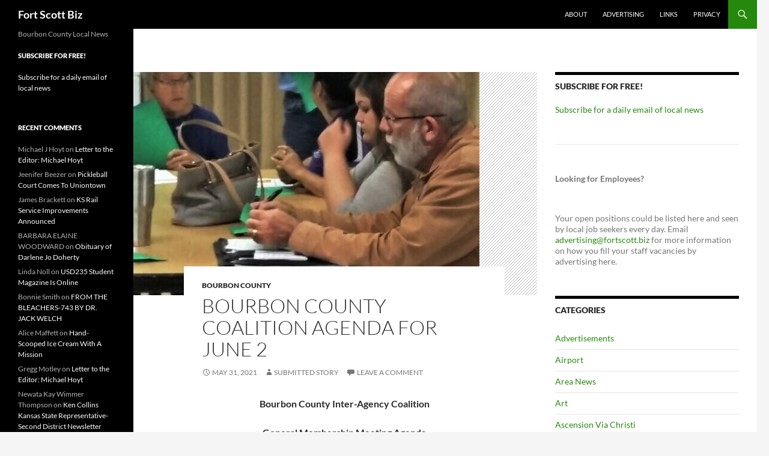

--- FILE ---
content_type: text/html; charset=UTF-8
request_url: https://fortscott.biz/news/bourbon-county-coalition-agenda-for-june-2
body_size: 15314
content:
<!DOCTYPE html>
<html lang="en-US">
<head>
	<meta charset="UTF-8">
	<meta name="viewport" content="width=device-width, initial-scale=1.0">
	<title>Bourbon County Coalition Agenda For June 2 | Fort Scott Biz</title>
	<link rel="profile" href="https://gmpg.org/xfn/11">
	<link rel="pingback" href="https://fortscott.biz/xmlrpc.php">
	<meta name='robots' content='max-image-preview:large' />

<!-- Google Tag Manager for WordPress by gtm4wp.com -->
<script data-cfasync="false" data-pagespeed-no-defer>
	var gtm4wp_datalayer_name = "dataLayer";
	var dataLayer = dataLayer || [];
</script>
<!-- End Google Tag Manager for WordPress by gtm4wp.com --><link rel='dns-prefetch' href='//www.googletagmanager.com' />
<link rel='dns-prefetch' href='//stats.wp.com' />
<link rel="alternate" type="application/rss+xml" title="Fort Scott Biz &raquo; Feed" href="https://fortscott.biz/feed" />
<link rel="alternate" type="application/rss+xml" title="Fort Scott Biz &raquo; Comments Feed" href="https://fortscott.biz/comments/feed" />
<link rel="alternate" type="application/rss+xml" title="Fort Scott Biz &raquo; Bourbon County Coalition Agenda For June 2 Comments Feed" href="https://fortscott.biz/news/bourbon-county-coalition-agenda-for-june-2/feed" />
<link rel="alternate" title="oEmbed (JSON)" type="application/json+oembed" href="https://fortscott.biz/wp-json/oembed/1.0/embed?url=https%3A%2F%2Ffortscott.biz%2Fnews%2Fbourbon-county-coalition-agenda-for-june-2" />
<link rel="alternate" title="oEmbed (XML)" type="text/xml+oembed" href="https://fortscott.biz/wp-json/oembed/1.0/embed?url=https%3A%2F%2Ffortscott.biz%2Fnews%2Fbourbon-county-coalition-agenda-for-june-2&#038;format=xml" />
<style id='wp-img-auto-sizes-contain-inline-css'>
img:is([sizes=auto i],[sizes^="auto," i]){contain-intrinsic-size:3000px 1500px}
/*# sourceURL=wp-img-auto-sizes-contain-inline-css */
</style>
<link rel='stylesheet' id='twentyfourteen-jetpack-css' href='https://fortscott.biz/wp-content/plugins/jetpack/modules/theme-tools/compat/twentyfourteen.css?ver=15.3.1' media='all' />
<link rel='stylesheet' id='jetpack_related-posts-css' href='https://fortscott.biz/wp-content/plugins/jetpack/modules/related-posts/related-posts.css?ver=20240116' media='all' />
<style id='wp-emoji-styles-inline-css'>

	img.wp-smiley, img.emoji {
		display: inline !important;
		border: none !important;
		box-shadow: none !important;
		height: 1em !important;
		width: 1em !important;
		margin: 0 0.07em !important;
		vertical-align: -0.1em !important;
		background: none !important;
		padding: 0 !important;
	}
/*# sourceURL=wp-emoji-styles-inline-css */
</style>
<style id='wp-block-library-inline-css'>
:root{--wp-block-synced-color:#7a00df;--wp-block-synced-color--rgb:122,0,223;--wp-bound-block-color:var(--wp-block-synced-color);--wp-editor-canvas-background:#ddd;--wp-admin-theme-color:#007cba;--wp-admin-theme-color--rgb:0,124,186;--wp-admin-theme-color-darker-10:#006ba1;--wp-admin-theme-color-darker-10--rgb:0,107,160.5;--wp-admin-theme-color-darker-20:#005a87;--wp-admin-theme-color-darker-20--rgb:0,90,135;--wp-admin-border-width-focus:2px}@media (min-resolution:192dpi){:root{--wp-admin-border-width-focus:1.5px}}.wp-element-button{cursor:pointer}:root .has-very-light-gray-background-color{background-color:#eee}:root .has-very-dark-gray-background-color{background-color:#313131}:root .has-very-light-gray-color{color:#eee}:root .has-very-dark-gray-color{color:#313131}:root .has-vivid-green-cyan-to-vivid-cyan-blue-gradient-background{background:linear-gradient(135deg,#00d084,#0693e3)}:root .has-purple-crush-gradient-background{background:linear-gradient(135deg,#34e2e4,#4721fb 50%,#ab1dfe)}:root .has-hazy-dawn-gradient-background{background:linear-gradient(135deg,#faaca8,#dad0ec)}:root .has-subdued-olive-gradient-background{background:linear-gradient(135deg,#fafae1,#67a671)}:root .has-atomic-cream-gradient-background{background:linear-gradient(135deg,#fdd79a,#004a59)}:root .has-nightshade-gradient-background{background:linear-gradient(135deg,#330968,#31cdcf)}:root .has-midnight-gradient-background{background:linear-gradient(135deg,#020381,#2874fc)}:root{--wp--preset--font-size--normal:16px;--wp--preset--font-size--huge:42px}.has-regular-font-size{font-size:1em}.has-larger-font-size{font-size:2.625em}.has-normal-font-size{font-size:var(--wp--preset--font-size--normal)}.has-huge-font-size{font-size:var(--wp--preset--font-size--huge)}.has-text-align-center{text-align:center}.has-text-align-left{text-align:left}.has-text-align-right{text-align:right}.has-fit-text{white-space:nowrap!important}#end-resizable-editor-section{display:none}.aligncenter{clear:both}.items-justified-left{justify-content:flex-start}.items-justified-center{justify-content:center}.items-justified-right{justify-content:flex-end}.items-justified-space-between{justify-content:space-between}.screen-reader-text{border:0;clip-path:inset(50%);height:1px;margin:-1px;overflow:hidden;padding:0;position:absolute;width:1px;word-wrap:normal!important}.screen-reader-text:focus{background-color:#ddd;clip-path:none;color:#444;display:block;font-size:1em;height:auto;left:5px;line-height:normal;padding:15px 23px 14px;text-decoration:none;top:5px;width:auto;z-index:100000}html :where(.has-border-color){border-style:solid}html :where([style*=border-top-color]){border-top-style:solid}html :where([style*=border-right-color]){border-right-style:solid}html :where([style*=border-bottom-color]){border-bottom-style:solid}html :where([style*=border-left-color]){border-left-style:solid}html :where([style*=border-width]){border-style:solid}html :where([style*=border-top-width]){border-top-style:solid}html :where([style*=border-right-width]){border-right-style:solid}html :where([style*=border-bottom-width]){border-bottom-style:solid}html :where([style*=border-left-width]){border-left-style:solid}html :where(img[class*=wp-image-]){height:auto;max-width:100%}:where(figure){margin:0 0 1em}html :where(.is-position-sticky){--wp-admin--admin-bar--position-offset:var(--wp-admin--admin-bar--height,0px)}@media screen and (max-width:600px){html :where(.is-position-sticky){--wp-admin--admin-bar--position-offset:0px}}

/*# sourceURL=wp-block-library-inline-css */
</style><style id='wp-block-heading-inline-css'>
h1:where(.wp-block-heading).has-background,h2:where(.wp-block-heading).has-background,h3:where(.wp-block-heading).has-background,h4:where(.wp-block-heading).has-background,h5:where(.wp-block-heading).has-background,h6:where(.wp-block-heading).has-background{padding:1.25em 2.375em}h1.has-text-align-left[style*=writing-mode]:where([style*=vertical-lr]),h1.has-text-align-right[style*=writing-mode]:where([style*=vertical-rl]),h2.has-text-align-left[style*=writing-mode]:where([style*=vertical-lr]),h2.has-text-align-right[style*=writing-mode]:where([style*=vertical-rl]),h3.has-text-align-left[style*=writing-mode]:where([style*=vertical-lr]),h3.has-text-align-right[style*=writing-mode]:where([style*=vertical-rl]),h4.has-text-align-left[style*=writing-mode]:where([style*=vertical-lr]),h4.has-text-align-right[style*=writing-mode]:where([style*=vertical-rl]),h5.has-text-align-left[style*=writing-mode]:where([style*=vertical-lr]),h5.has-text-align-right[style*=writing-mode]:where([style*=vertical-rl]),h6.has-text-align-left[style*=writing-mode]:where([style*=vertical-lr]),h6.has-text-align-right[style*=writing-mode]:where([style*=vertical-rl]){rotate:180deg}
/*# sourceURL=https://fortscott.biz/wp-includes/blocks/heading/style.min.css */
</style>
<style id='wp-block-paragraph-inline-css'>
.is-small-text{font-size:.875em}.is-regular-text{font-size:1em}.is-large-text{font-size:2.25em}.is-larger-text{font-size:3em}.has-drop-cap:not(:focus):first-letter{float:left;font-size:8.4em;font-style:normal;font-weight:100;line-height:.68;margin:.05em .1em 0 0;text-transform:uppercase}body.rtl .has-drop-cap:not(:focus):first-letter{float:none;margin-left:.1em}p.has-drop-cap.has-background{overflow:hidden}:root :where(p.has-background){padding:1.25em 2.375em}:where(p.has-text-color:not(.has-link-color)) a{color:inherit}p.has-text-align-left[style*="writing-mode:vertical-lr"],p.has-text-align-right[style*="writing-mode:vertical-rl"]{rotate:180deg}
/*# sourceURL=https://fortscott.biz/wp-includes/blocks/paragraph/style.min.css */
</style>
<style id='wp-block-separator-inline-css'>
@charset "UTF-8";.wp-block-separator{border:none;border-top:2px solid}:root :where(.wp-block-separator.is-style-dots){height:auto;line-height:1;text-align:center}:root :where(.wp-block-separator.is-style-dots):before{color:currentColor;content:"···";font-family:serif;font-size:1.5em;letter-spacing:2em;padding-left:2em}.wp-block-separator.is-style-dots{background:none!important;border:none!important}
/*# sourceURL=https://fortscott.biz/wp-includes/blocks/separator/style.min.css */
</style>
<style id='wp-block-separator-theme-inline-css'>
.wp-block-separator.has-css-opacity{opacity:.4}.wp-block-separator{border:none;border-bottom:2px solid;margin-left:auto;margin-right:auto}.wp-block-separator.has-alpha-channel-opacity{opacity:1}.wp-block-separator:not(.is-style-wide):not(.is-style-dots){width:100px}.wp-block-separator.has-background:not(.is-style-dots){border-bottom:none;height:1px}.wp-block-separator.has-background:not(.is-style-wide):not(.is-style-dots){height:2px}
/*# sourceURL=https://fortscott.biz/wp-includes/blocks/separator/theme.min.css */
</style>
<style id='global-styles-inline-css'>
:root{--wp--preset--aspect-ratio--square: 1;--wp--preset--aspect-ratio--4-3: 4/3;--wp--preset--aspect-ratio--3-4: 3/4;--wp--preset--aspect-ratio--3-2: 3/2;--wp--preset--aspect-ratio--2-3: 2/3;--wp--preset--aspect-ratio--16-9: 16/9;--wp--preset--aspect-ratio--9-16: 9/16;--wp--preset--color--black: #000;--wp--preset--color--cyan-bluish-gray: #abb8c3;--wp--preset--color--white: #fff;--wp--preset--color--pale-pink: #f78da7;--wp--preset--color--vivid-red: #cf2e2e;--wp--preset--color--luminous-vivid-orange: #ff6900;--wp--preset--color--luminous-vivid-amber: #fcb900;--wp--preset--color--light-green-cyan: #7bdcb5;--wp--preset--color--vivid-green-cyan: #00d084;--wp--preset--color--pale-cyan-blue: #8ed1fc;--wp--preset--color--vivid-cyan-blue: #0693e3;--wp--preset--color--vivid-purple: #9b51e0;--wp--preset--color--green: #24890d;--wp--preset--color--dark-gray: #2b2b2b;--wp--preset--color--medium-gray: #767676;--wp--preset--color--light-gray: #f5f5f5;--wp--preset--gradient--vivid-cyan-blue-to-vivid-purple: linear-gradient(135deg,rgb(6,147,227) 0%,rgb(155,81,224) 100%);--wp--preset--gradient--light-green-cyan-to-vivid-green-cyan: linear-gradient(135deg,rgb(122,220,180) 0%,rgb(0,208,130) 100%);--wp--preset--gradient--luminous-vivid-amber-to-luminous-vivid-orange: linear-gradient(135deg,rgb(252,185,0) 0%,rgb(255,105,0) 100%);--wp--preset--gradient--luminous-vivid-orange-to-vivid-red: linear-gradient(135deg,rgb(255,105,0) 0%,rgb(207,46,46) 100%);--wp--preset--gradient--very-light-gray-to-cyan-bluish-gray: linear-gradient(135deg,rgb(238,238,238) 0%,rgb(169,184,195) 100%);--wp--preset--gradient--cool-to-warm-spectrum: linear-gradient(135deg,rgb(74,234,220) 0%,rgb(151,120,209) 20%,rgb(207,42,186) 40%,rgb(238,44,130) 60%,rgb(251,105,98) 80%,rgb(254,248,76) 100%);--wp--preset--gradient--blush-light-purple: linear-gradient(135deg,rgb(255,206,236) 0%,rgb(152,150,240) 100%);--wp--preset--gradient--blush-bordeaux: linear-gradient(135deg,rgb(254,205,165) 0%,rgb(254,45,45) 50%,rgb(107,0,62) 100%);--wp--preset--gradient--luminous-dusk: linear-gradient(135deg,rgb(255,203,112) 0%,rgb(199,81,192) 50%,rgb(65,88,208) 100%);--wp--preset--gradient--pale-ocean: linear-gradient(135deg,rgb(255,245,203) 0%,rgb(182,227,212) 50%,rgb(51,167,181) 100%);--wp--preset--gradient--electric-grass: linear-gradient(135deg,rgb(202,248,128) 0%,rgb(113,206,126) 100%);--wp--preset--gradient--midnight: linear-gradient(135deg,rgb(2,3,129) 0%,rgb(40,116,252) 100%);--wp--preset--font-size--small: 13px;--wp--preset--font-size--medium: 20px;--wp--preset--font-size--large: 36px;--wp--preset--font-size--x-large: 42px;--wp--preset--spacing--20: 0.44rem;--wp--preset--spacing--30: 0.67rem;--wp--preset--spacing--40: 1rem;--wp--preset--spacing--50: 1.5rem;--wp--preset--spacing--60: 2.25rem;--wp--preset--spacing--70: 3.38rem;--wp--preset--spacing--80: 5.06rem;--wp--preset--shadow--natural: 6px 6px 9px rgba(0, 0, 0, 0.2);--wp--preset--shadow--deep: 12px 12px 50px rgba(0, 0, 0, 0.4);--wp--preset--shadow--sharp: 6px 6px 0px rgba(0, 0, 0, 0.2);--wp--preset--shadow--outlined: 6px 6px 0px -3px rgb(255, 255, 255), 6px 6px rgb(0, 0, 0);--wp--preset--shadow--crisp: 6px 6px 0px rgb(0, 0, 0);}:where(.is-layout-flex){gap: 0.5em;}:where(.is-layout-grid){gap: 0.5em;}body .is-layout-flex{display: flex;}.is-layout-flex{flex-wrap: wrap;align-items: center;}.is-layout-flex > :is(*, div){margin: 0;}body .is-layout-grid{display: grid;}.is-layout-grid > :is(*, div){margin: 0;}:where(.wp-block-columns.is-layout-flex){gap: 2em;}:where(.wp-block-columns.is-layout-grid){gap: 2em;}:where(.wp-block-post-template.is-layout-flex){gap: 1.25em;}:where(.wp-block-post-template.is-layout-grid){gap: 1.25em;}.has-black-color{color: var(--wp--preset--color--black) !important;}.has-cyan-bluish-gray-color{color: var(--wp--preset--color--cyan-bluish-gray) !important;}.has-white-color{color: var(--wp--preset--color--white) !important;}.has-pale-pink-color{color: var(--wp--preset--color--pale-pink) !important;}.has-vivid-red-color{color: var(--wp--preset--color--vivid-red) !important;}.has-luminous-vivid-orange-color{color: var(--wp--preset--color--luminous-vivid-orange) !important;}.has-luminous-vivid-amber-color{color: var(--wp--preset--color--luminous-vivid-amber) !important;}.has-light-green-cyan-color{color: var(--wp--preset--color--light-green-cyan) !important;}.has-vivid-green-cyan-color{color: var(--wp--preset--color--vivid-green-cyan) !important;}.has-pale-cyan-blue-color{color: var(--wp--preset--color--pale-cyan-blue) !important;}.has-vivid-cyan-blue-color{color: var(--wp--preset--color--vivid-cyan-blue) !important;}.has-vivid-purple-color{color: var(--wp--preset--color--vivid-purple) !important;}.has-black-background-color{background-color: var(--wp--preset--color--black) !important;}.has-cyan-bluish-gray-background-color{background-color: var(--wp--preset--color--cyan-bluish-gray) !important;}.has-white-background-color{background-color: var(--wp--preset--color--white) !important;}.has-pale-pink-background-color{background-color: var(--wp--preset--color--pale-pink) !important;}.has-vivid-red-background-color{background-color: var(--wp--preset--color--vivid-red) !important;}.has-luminous-vivid-orange-background-color{background-color: var(--wp--preset--color--luminous-vivid-orange) !important;}.has-luminous-vivid-amber-background-color{background-color: var(--wp--preset--color--luminous-vivid-amber) !important;}.has-light-green-cyan-background-color{background-color: var(--wp--preset--color--light-green-cyan) !important;}.has-vivid-green-cyan-background-color{background-color: var(--wp--preset--color--vivid-green-cyan) !important;}.has-pale-cyan-blue-background-color{background-color: var(--wp--preset--color--pale-cyan-blue) !important;}.has-vivid-cyan-blue-background-color{background-color: var(--wp--preset--color--vivid-cyan-blue) !important;}.has-vivid-purple-background-color{background-color: var(--wp--preset--color--vivid-purple) !important;}.has-black-border-color{border-color: var(--wp--preset--color--black) !important;}.has-cyan-bluish-gray-border-color{border-color: var(--wp--preset--color--cyan-bluish-gray) !important;}.has-white-border-color{border-color: var(--wp--preset--color--white) !important;}.has-pale-pink-border-color{border-color: var(--wp--preset--color--pale-pink) !important;}.has-vivid-red-border-color{border-color: var(--wp--preset--color--vivid-red) !important;}.has-luminous-vivid-orange-border-color{border-color: var(--wp--preset--color--luminous-vivid-orange) !important;}.has-luminous-vivid-amber-border-color{border-color: var(--wp--preset--color--luminous-vivid-amber) !important;}.has-light-green-cyan-border-color{border-color: var(--wp--preset--color--light-green-cyan) !important;}.has-vivid-green-cyan-border-color{border-color: var(--wp--preset--color--vivid-green-cyan) !important;}.has-pale-cyan-blue-border-color{border-color: var(--wp--preset--color--pale-cyan-blue) !important;}.has-vivid-cyan-blue-border-color{border-color: var(--wp--preset--color--vivid-cyan-blue) !important;}.has-vivid-purple-border-color{border-color: var(--wp--preset--color--vivid-purple) !important;}.has-vivid-cyan-blue-to-vivid-purple-gradient-background{background: var(--wp--preset--gradient--vivid-cyan-blue-to-vivid-purple) !important;}.has-light-green-cyan-to-vivid-green-cyan-gradient-background{background: var(--wp--preset--gradient--light-green-cyan-to-vivid-green-cyan) !important;}.has-luminous-vivid-amber-to-luminous-vivid-orange-gradient-background{background: var(--wp--preset--gradient--luminous-vivid-amber-to-luminous-vivid-orange) !important;}.has-luminous-vivid-orange-to-vivid-red-gradient-background{background: var(--wp--preset--gradient--luminous-vivid-orange-to-vivid-red) !important;}.has-very-light-gray-to-cyan-bluish-gray-gradient-background{background: var(--wp--preset--gradient--very-light-gray-to-cyan-bluish-gray) !important;}.has-cool-to-warm-spectrum-gradient-background{background: var(--wp--preset--gradient--cool-to-warm-spectrum) !important;}.has-blush-light-purple-gradient-background{background: var(--wp--preset--gradient--blush-light-purple) !important;}.has-blush-bordeaux-gradient-background{background: var(--wp--preset--gradient--blush-bordeaux) !important;}.has-luminous-dusk-gradient-background{background: var(--wp--preset--gradient--luminous-dusk) !important;}.has-pale-ocean-gradient-background{background: var(--wp--preset--gradient--pale-ocean) !important;}.has-electric-grass-gradient-background{background: var(--wp--preset--gradient--electric-grass) !important;}.has-midnight-gradient-background{background: var(--wp--preset--gradient--midnight) !important;}.has-small-font-size{font-size: var(--wp--preset--font-size--small) !important;}.has-medium-font-size{font-size: var(--wp--preset--font-size--medium) !important;}.has-large-font-size{font-size: var(--wp--preset--font-size--large) !important;}.has-x-large-font-size{font-size: var(--wp--preset--font-size--x-large) !important;}
/*# sourceURL=global-styles-inline-css */
</style>

<style id='classic-theme-styles-inline-css'>
/*! This file is auto-generated */
.wp-block-button__link{color:#fff;background-color:#32373c;border-radius:9999px;box-shadow:none;text-decoration:none;padding:calc(.667em + 2px) calc(1.333em + 2px);font-size:1.125em}.wp-block-file__button{background:#32373c;color:#fff;text-decoration:none}
/*# sourceURL=/wp-includes/css/classic-themes.min.css */
</style>
<link rel='stylesheet' id='wphf-style-css' href='https://fortscott.biz/wp-content/plugins/wp-hooks-finder/assets/css/style.css?ver=8a0268bab4feacb44d1689a6112e7135' media='all' />
<link rel='stylesheet' id='twentyfourteen-lato-css' href='https://fortscott.biz/wp-content/themes/twentyfourteen/fonts/font-lato.css?ver=20230328' media='all' />
<link rel='stylesheet' id='genericons-css' href='https://fortscott.biz/wp-content/plugins/jetpack/_inc/genericons/genericons/genericons.css?ver=3.1' media='all' />
<link rel='stylesheet' id='twentyfourteen-style-css' href='https://fortscott.biz/wp-content/themes/twentyfourteen/style.css?ver=20251202' media='all' />
<link rel='stylesheet' id='twentyfourteen-block-style-css' href='https://fortscott.biz/wp-content/themes/twentyfourteen/css/blocks.css?ver=20250715' media='all' />
<script src="https://fortscott.biz/wp-includes/js/jquery/jquery.min.js?ver=3.7.1" id="jquery-core-js"></script>
<script src="https://fortscott.biz/wp-includes/js/jquery/jquery-migrate.min.js?ver=3.4.1" id="jquery-migrate-js"></script>
<script id="jetpack_related-posts-js-extra">
var related_posts_js_options = {"post_heading":"h4"};
//# sourceURL=jetpack_related-posts-js-extra
</script>
<script src="https://fortscott.biz/wp-content/plugins/jetpack/_inc/build/related-posts/related-posts.min.js?ver=20240116" id="jetpack_related-posts-js"></script>
<script src="https://fortscott.biz/wp-content/themes/twentyfourteen/js/functions.js?ver=20250729" id="twentyfourteen-script-js" defer data-wp-strategy="defer"></script>

<!-- Google tag (gtag.js) snippet added by Site Kit -->
<!-- Google Analytics snippet added by Site Kit -->
<script src="https://www.googletagmanager.com/gtag/js?id=GT-PHX2KZ6" id="google_gtagjs-js" async></script>
<script id="google_gtagjs-js-after">
window.dataLayer = window.dataLayer || [];function gtag(){dataLayer.push(arguments);}
gtag("set","linker",{"domains":["fortscott.biz"]});
gtag("js", new Date());
gtag("set", "developer_id.dZTNiMT", true);
gtag("config", "GT-PHX2KZ6", {"googlesitekit_post_type":"post"});
//# sourceURL=google_gtagjs-js-after
</script>
<link rel="https://api.w.org/" href="https://fortscott.biz/wp-json/" /><link rel="alternate" title="JSON" type="application/json" href="https://fortscott.biz/wp-json/wp/v2/posts/51188" /><link rel="EditURI" type="application/rsd+xml" title="RSD" href="https://fortscott.biz/xmlrpc.php?rsd" />

<link rel="canonical" href="https://fortscott.biz/news/bourbon-county-coalition-agenda-for-june-2" />
<link rel='shortlink' href='https://fortscott.biz/?p=51188' />
<meta name="generator" content="Site Kit by Google 1.170.0" />	<style>img#wpstats{display:none}</style>
		
<!-- Google Tag Manager for WordPress by gtm4wp.com -->
<!-- GTM Container placement set to automatic -->
<script data-cfasync="false" data-pagespeed-no-defer>
	var dataLayer_content = {"pagePostType":"post","pagePostType2":"single-post","pageCategory":["bourbon-county"],"pagePostAuthor":"Submitted Story"};
	dataLayer.push( dataLayer_content );
</script>
<script data-cfasync="false" data-pagespeed-no-defer>
(function(w,d,s,l,i){w[l]=w[l]||[];w[l].push({'gtm.start':
new Date().getTime(),event:'gtm.js'});var f=d.getElementsByTagName(s)[0],
j=d.createElement(s),dl=l!='dataLayer'?'&l='+l:'';j.async=true;j.src=
'//www.googletagmanager.com/gtm.js?id='+i+dl;f.parentNode.insertBefore(j,f);
})(window,document,'script','dataLayer','GTM-MZ79RS89');
</script>
<script data-cfasync="false" data-pagespeed-no-defer>
(function(w,d,s,l,i){w[l]=w[l]||[];w[l].push({'gtm.start':
new Date().getTime(),event:'gtm.js'});var f=d.getElementsByTagName(s)[0],
j=d.createElement(s),dl=l!='dataLayer'?'&l='+l:'';j.async=true;j.src=
'//www.googletagmanager.com/gtm.js?id='+i+dl;f.parentNode.insertBefore(j,f);
})(window,document,'script','dataLayer','GTM-WK2LFSZ8');
</script>
<!-- End Google Tag Manager for WordPress by gtm4wp.com -->
<!-- Google AdSense meta tags added by Site Kit -->
<meta name="google-adsense-platform-account" content="ca-host-pub-2644536267352236">
<meta name="google-adsense-platform-domain" content="sitekit.withgoogle.com">
<!-- End Google AdSense meta tags added by Site Kit -->
<style>.recentcomments a{display:inline !important;padding:0 !important;margin:0 !important;}</style><link rel="amphtml" href="https://fortscott.biz/news/bourbon-county-coalition-agenda-for-june-2/amp">
<!-- Google Tag Manager snippet added by Site Kit -->
<script>
			( function( w, d, s, l, i ) {
				w[l] = w[l] || [];
				w[l].push( {'gtm.start': new Date().getTime(), event: 'gtm.js'} );
				var f = d.getElementsByTagName( s )[0],
					j = d.createElement( s ), dl = l != 'dataLayer' ? '&l=' + l : '';
				j.async = true;
				j.src = 'https://www.googletagmanager.com/gtm.js?id=' + i + dl;
				f.parentNode.insertBefore( j, f );
			} )( window, document, 'script', 'dataLayer', 'GTM-MZ79RS89' );
			
</script>

<!-- End Google Tag Manager snippet added by Site Kit -->

<!-- Jetpack Open Graph Tags -->
<meta property="og:type" content="article" />
<meta property="og:title" content="Bourbon County Coalition Agenda For June 2" />
<meta property="og:url" content="https://fortscott.biz/news/bourbon-county-coalition-agenda-for-june-2" />
<meta property="og:description" content="Bourbon County Inter-Agency Coalition General Membership Meeting Agenda June 2, 2021 Welcome: Member Introductions and Announcements: Program (no programs until August) Open Forum: Adjournment: Nex…" />
<meta property="article:published_time" content="2021-05-31T14:48:26+00:00" />
<meta property="article:modified_time" content="2021-05-31T14:48:26+00:00" />
<meta property="og:site_name" content="Fort Scott Biz" />
<meta property="og:image" content="https://fortscott.biz/wp-content/uploads/2019/11/gary-murrell-at-bo-co-coaltion-nov.-6-e1606749565815.jpg" />
<meta property="og:image:width" content="576" />
<meta property="og:image:height" content="491" />
<meta property="og:image:alt" content="" />
<meta property="og:locale" content="en_US" />
<meta name="twitter:text:title" content="Bourbon County Coalition Agenda For June 2" />
<meta name="twitter:image" content="https://fortscott.biz/wp-content/uploads/2019/11/gary-murrell-at-bo-co-coaltion-nov.-6-e1606749565815.jpg?w=640" />
<meta name="twitter:card" content="summary_large_image" />

<!-- End Jetpack Open Graph Tags -->
</head>

<body class="wp-singular post-template-default single single-post postid-51188 single-format-standard wp-embed-responsive wp-theme-twentyfourteen group-blog masthead-fixed singular">
		<!-- Google Tag Manager (noscript) snippet added by Site Kit -->
		<noscript>
			<iframe src="https://www.googletagmanager.com/ns.html?id=GTM-MZ79RS89" height="0" width="0" style="display:none;visibility:hidden"></iframe>
		</noscript>
		<!-- End Google Tag Manager (noscript) snippet added by Site Kit -->
		
<!-- GTM Container placement set to automatic -->
<!-- Google Tag Manager (noscript) -->
				<noscript><iframe src="https://www.googletagmanager.com/ns.html?id=GTM-MZ79RS89" height="0" width="0" style="display:none;visibility:hidden" aria-hidden="true"></iframe></noscript>
				<noscript><iframe src="https://www.googletagmanager.com/ns.html?id=GTM-WK2LFSZ8" height="0" width="0" style="display:none;visibility:hidden" aria-hidden="true"></iframe></noscript>
<!-- End Google Tag Manager (noscript) --><a class="screen-reader-text skip-link" href="#content">
	Skip to content</a>
<div id="page" class="hfeed site">
		
	<header id="masthead" class="site-header">
		<div class="header-main">
							<h1 class="site-title"><a href="https://fortscott.biz/" rel="home" >Fort Scott Biz</a></h1>
			
			<div class="search-toggle">
				<a href="#search-container" class="screen-reader-text" aria-expanded="false" aria-controls="search-container">
					Search				</a>
			</div>

			<nav id="primary-navigation" class="site-navigation primary-navigation">
				<button class="menu-toggle">Primary Menu</button>
				<div id="primary-menu" class="nav-menu"><ul>
<li class="page_item page-item-2"><a href="https://fortscott.biz/about">About</a></li>
<li class="page_item page-item-20229"><a href="https://fortscott.biz/advertising">Advertising</a></li>
<li class="page_item page-item-337"><a href="https://fortscott.biz/links">Links</a></li>
<li class="page_item page-item-20068"><a href="https://fortscott.biz/privacy">Privacy</a></li>
</ul></div>
			</nav>
		</div>

		<div id="search-container" class="search-box-wrapper hide">
			<div class="search-box">
				<form role="search" method="get" class="search-form" action="https://fortscott.biz/">
				<label>
					<span class="screen-reader-text">Search for:</span>
					<input type="search" class="search-field" placeholder="Search &hellip;" value="" name="s" />
				</label>
				<input type="submit" class="search-submit" value="Search" />
			</form>			</div>
		</div>
	</header><!-- #masthead -->

	<div id="main" class="site-main">

	<div id="primary" class="content-area">
		<div id="content" class="site-content" role="main">
			
<article id="post-51188" class="post-51188 post type-post status-publish format-standard has-post-thumbnail hentry category-bourbon-county">

	
		<div class="post-thumbnail">
			<img width="576" height="372" src="https://fortscott.biz/wp-content/uploads/2019/11/gary-murrell-at-bo-co-coaltion-nov.-6-e1606749565815-576x372.jpg" class="attachment-post-thumbnail size-post-thumbnail wp-post-image" alt="" decoding="async" fetchpriority="high" />		</div>

		
	<header class="entry-header">
				<div class="entry-meta">
			<span class="cat-links"><a href="https://fortscott.biz/news/category/bourbon-county" rel="category tag">Bourbon County</a></span>
		</div>
			<h1 class="entry-title">Bourbon County Coalition Agenda For June 2</h1>
		<div class="entry-meta">
			<span class="entry-date"><a href="https://fortscott.biz/news/bourbon-county-coalition-agenda-for-june-2" rel="bookmark"><time class="entry-date" datetime="2021-05-31T09:48:26-05:00">May 31, 2021</time></a></span> <span class="byline"><span class="author vcard"><a class="url fn n" href="https://fortscott.biz/news/author/submitted" rel="author">Submitted Story</a></span></span>			<span class="comments-link"><a href="https://fortscott.biz/news/bourbon-county-coalition-agenda-for-june-2#respond">Leave a comment</a></span>
						</div><!-- .entry-meta -->
	</header><!-- .entry-header -->

		<div class="entry-content">
		<p align="CENTER"><b>Bourbon County Inter-Agency Coalition</b></p>
<p align="CENTER"><b>General Membership Meeting Agenda</b></p>
<p align="CENTER"><b>June 2, 2021</b></p>
<ol>
<li><b>Welcome:</b></li>
</ol>
<ol start="2">
<li><b>Member Introductions and Announcements:</b></li>
</ol>
<ol start="3">
<li><b>Program (no programs until August)</b></li>
</ol>
<ol start="4">
<li><b>Open Forum:</b></li>
</ol>
<ol start="5">
<li><b>Adjournment: Next General Membership meeting will be August 4, 2021.</b></li>
</ol>

<div id='jp-relatedposts' class='jp-relatedposts' >
	<h3 class="jp-relatedposts-headline"><em>Related</em></h3>
</div>	</div><!-- .entry-content -->
	
	</article><!-- #post-51188 -->
		<nav class="navigation post-navigation">
		<h1 class="screen-reader-text">
			Post navigation		</h1>
		<div class="nav-links">
			<a href="https://fortscott.biz/news/the-fort-scott-police-department-daily-reports-may-28-29" rel="prev"><span class="meta-nav">Previous Post</span>The Fort Scott Police Department Daily Reports May 28-29</a><a href="https://fortscott.biz/news/chc-update" rel="next"><span class="meta-nav">Next Post</span>CHC Update: Planning the Reno and Adding New Family Physician</a>			</div><!-- .nav-links -->
		</nav><!-- .navigation -->
		
<div id="comments" class="comments-area">

	
		<div id="respond" class="comment-respond">
		<h3 id="reply-title" class="comment-reply-title">Leave a Reply <small><a rel="nofollow" id="cancel-comment-reply-link" href="/news/bourbon-county-coalition-agenda-for-june-2#respond" style="display:none;">Cancel reply</a></small></h3><form action="https://fortscott.biz/wp-comments-post.php" method="post" id="commentform" class="comment-form"><p class="comment-notes"><span id="email-notes">Your email address will not be published.</span> <span class="required-field-message">Required fields are marked <span class="required">*</span></span></p><p class="comment-form-comment"><label for="comment">Comment <span class="required">*</span></label> <textarea id="comment" name="comment" cols="45" rows="8" maxlength="65525" required></textarea></p><p class="comment-form-author"><label for="author">Name <span class="required">*</span></label> <input id="author" name="author" type="text" value="" size="30" maxlength="245" autocomplete="name" required /></p>
<p class="comment-form-email"><label for="email">Email <span class="required">*</span></label> <input id="email" name="email" type="email" value="" size="30" maxlength="100" aria-describedby="email-notes" autocomplete="email" required /></p>
<p class="comment-form-url"><label for="url">Website</label> <input id="url" name="url" type="url" value="" size="30" maxlength="200" autocomplete="url" /></p>
<p class="form-submit"><input name="submit" type="submit" id="submit" class="submit" value="Post Comment" /> <input type='hidden' name='comment_post_ID' value='51188' id='comment_post_ID' />
<input type='hidden' name='comment_parent' id='comment_parent' value='0' />
</p><p style="display: none;"><input type="hidden" id="akismet_comment_nonce" name="akismet_comment_nonce" value="a745a5a830" /></p><p style="display: none !important;" class="akismet-fields-container" data-prefix="ak_"><label>&#916;<textarea name="ak_hp_textarea" cols="45" rows="8" maxlength="100"></textarea></label><input type="hidden" id="ak_js_1" name="ak_js" value="24"/><script>document.getElementById( "ak_js_1" ).setAttribute( "value", ( new Date() ).getTime() );</script></p></form>	</div><!-- #respond -->
	
</div><!-- #comments -->
		</div><!-- #content -->
	</div><!-- #primary -->

<div id="content-sidebar" class="content-sidebar widget-area" role="complementary">
	<aside id="text-2" class="widget widget_text"><h1 class="widget-title">Subscribe for Free!</h1>			<div class="textwidget"><p><a href="http://eepurl.com/i-ASz">Subscribe for a daily email of local news</a></p>
</div>
		</aside><aside id="block-10" class="widget widget_block">
<hr class="wp-block-separator has-alpha-channel-opacity is-style-wide"/>
</aside><aside id="block-14" class="widget widget_block">
<h2 class="wp-block-heading has-medium-font-size"></h2>
</aside><aside id="block-17" class="widget widget_block widget_text">
<p><strong>Looking for Employees?</strong></p>
</aside><aside id="block-18" class="widget widget_block widget_text">
<p>Your open positions could be listed here and seen by local job seekers every day. Email <a href="/cdn-cgi/l/email-protection#[base64]" target="_blank" rel="noreferrer noopener"><span class="__cf_email__" data-cfemail="ec8d889a899e98859f85828bac8a839e989f8f839898c28e8596">[email&#160;protected]</span></a>&nbsp;for more information on how you fill your staff vacancies by advertising here.</p>
</aside><aside id="categories-2" class="widget widget_categories"><h1 class="widget-title">Categories</h1><nav aria-label="Categories">
			<ul>
					<li class="cat-item cat-item-22"><a href="https://fortscott.biz/news/category/advertisements">Advertisements</a>
</li>
	<li class="cat-item cat-item-5"><a href="https://fortscott.biz/news/category/airport">Airport</a>
</li>
	<li class="cat-item cat-item-11"><a href="https://fortscott.biz/news/category/area-news">Area News</a>
</li>
	<li class="cat-item cat-item-58"><a href="https://fortscott.biz/news/category/art">Art</a>
</li>
	<li class="cat-item cat-item-56"><a href="https://fortscott.biz/news/category/ascension-via-christi">Ascension Via Christi</a>
</li>
	<li class="cat-item cat-item-3"><a href="https://fortscott.biz/news/category/bourbon-county">Bourbon County</a>
</li>
	<li class="cat-item cat-item-45"><a href="https://fortscott.biz/news/category/bourbon-county-sheriffs-office">Bourbon County Sheriff&#039;s Office</a>
</li>
	<li class="cat-item cat-item-9"><a href="https://fortscott.biz/news/category/business">Business</a>
</li>
	<li class="cat-item cat-item-53"><a href="https://fortscott.biz/news/category/church-news">Church news</a>
</li>
	<li class="cat-item cat-item-86"><a href="https://fortscott.biz/news/category/clothing">Clothing</a>
</li>
	<li class="cat-item cat-item-51"><a href="https://fortscott.biz/news/category/community-health-center-of-southeast-kansas">Community Health Center of Southeast Kansas</a>
</li>
	<li class="cat-item cat-item-67"><a href="https://fortscott.biz/news/category/covid-19">COVID-19</a>
</li>
	<li class="cat-item cat-item-48"><a href="https://fortscott.biz/news/category/elections">Elections</a>
</li>
	<li class="cat-item cat-item-36"><a href="https://fortscott.biz/news/category/entertainment">Entertainment</a>
</li>
	<li class="cat-item cat-item-52"><a href="https://fortscott.biz/news/category/exercise">Exercise</a>
</li>
	<li class="cat-item cat-item-41"><a href="https://fortscott.biz/news/category/fair">Fair</a>
</li>
	<li class="cat-item cat-item-68"><a href="https://fortscott.biz/news/category/food">Food</a>
</li>
	<li class="cat-item cat-item-7"><a href="https://fortscott.biz/news/category/fort-scott">Fort Scott</a>
</li>
	<li class="cat-item cat-item-35"><a href="https://fortscott.biz/news/category/chamber-of-commerce">Fort Scott Chamber of Commerce</a>
</li>
	<li class="cat-item cat-item-42"><a href="https://fortscott.biz/news/category/fort-scott-community-college">Fort Scott Community College</a>
</li>
	<li class="cat-item cat-item-57"><a href="https://fortscott.biz/news/category/fort-scott-national-historic-site">Fort Scott National Historic Site</a>
</li>
	<li class="cat-item cat-item-46"><a href="https://fortscott.biz/news/category/fort-scott-police-department">Fort Scott Police Department</a>
</li>
	<li class="cat-item cat-item-207"><a href="https://fortscott.biz/news/category/freeman-fort-scott-hospital">Freeman Fort Scott Hospital</a>
</li>
	<li class="cat-item cat-item-78"><a href="https://fortscott.biz/news/category/gordon-parks-museum">Gordon Parks Museum</a>
</li>
	<li class="cat-item cat-item-24"><a href="https://fortscott.biz/news/category/government">Government</a>
</li>
	<li class="cat-item cat-item-50"><a href="https://fortscott.biz/news/category/health-care">Health Care</a>
</li>
	<li class="cat-item cat-item-76"><a href="https://fortscott.biz/news/category/history">History</a>
</li>
	<li class="cat-item cat-item-30"><a href="https://fortscott.biz/news/category/housing">Housing</a>
</li>
	<li class="cat-item cat-item-74"><a href="https://fortscott.biz/news/category/jayhawk-wind">Jayhawk Wind</a>
</li>
	<li class="cat-item cat-item-34"><a href="https://fortscott.biz/news/category/jobs">Jobs</a>
</li>
	<li class="cat-item cat-item-31"><a href="https://fortscott.biz/news/category/k-state-extension">K-State Extension</a>
</li>
	<li class="cat-item cat-item-29"><a href="https://fortscott.biz/news/category/kansas">Kansas</a>
</li>
	<li class="cat-item cat-item-149"><a href="https://fortscott.biz/news/category/legacy-health-foundation">Legacy Health Foundation</a>
</li>
	<li class="cat-item cat-item-60"><a href="https://fortscott.biz/news/category/lowell-milken-center-for-unsung-heroes-2">Lowell Milken Center for Unsung Heroes</a>
</li>
	<li class="cat-item cat-item-39"><a href="https://fortscott.biz/news/category/mercy-hospital">Mercy Hospital</a>
</li>
	<li class="cat-item cat-item-20"><a href="https://fortscott.biz/news/category/obituary">Obituary</a>
</li>
	<li class="cat-item cat-item-19"><a href="https://fortscott.biz/news/category/opinion">Opinion</a>
</li>
	<li class="cat-item cat-item-25"><a href="https://fortscott.biz/news/category/police">Police</a>
</li>
	<li class="cat-item cat-item-6"><a href="https://fortscott.biz/news/category/pool">Pool</a>
</li>
	<li class="cat-item cat-item-47"><a href="https://fortscott.biz/news/category/recipes">Recipes</a>
</li>
	<li class="cat-item cat-item-23"><a href="https://fortscott.biz/news/category/schools">Schools</a>
</li>
	<li class="cat-item cat-item-26"><a href="https://fortscott.biz/news/category/sheriffs-office">Sheriff&#039;s Office</a>
</li>
	<li class="cat-item cat-item-153"><a href="https://fortscott.biz/news/category/southeast-kansas-mental-health-center">Southeast Kansas Mental Health Center</a>
</li>
	<li class="cat-item cat-item-37"><a href="https://fortscott.biz/news/category/sports">Sports</a>
</li>
	<li class="cat-item cat-item-21"><a href="https://fortscott.biz/news/category/submitted">Submitted</a>
</li>
	<li class="cat-item cat-item-1"><a href="https://fortscott.biz/news/category/uncategorized">Uncategorized</a>
</li>
	<li class="cat-item cat-item-82"><a href="https://fortscott.biz/news/category/youth">Youth</a>
</li>
			</ul>

			</nav></aside><aside id="search-2" class="widget widget_search"><form role="search" method="get" class="search-form" action="https://fortscott.biz/">
				<label>
					<span class="screen-reader-text">Search for:</span>
					<input type="search" class="search-field" placeholder="Search &hellip;" value="" name="s" />
				</label>
				<input type="submit" class="search-submit" value="Search" />
			</form></aside><aside id="linkcat-4" class="widget widget_links"><h1 class="widget-title">Fort Scott Links</h1>
	<ul class='xoxo blogroll'>
<li><a href="http://www.ypl-bbco.org/" title="Young Professional&#8217;s League">Young Professionals</a></li>

	</ul>
</aside>

		<aside id="recent-posts-2" class="widget widget_recent_entries">
		<h1 class="widget-title">Recent Posts</h1><nav aria-label="Recent Posts">
		<ul>
											<li>
					<a href="https://fortscott.biz/news/cfsek-and-chc-host-2026-grant-writing-workshop">CFSEK and CHC Host 2026 Grant Writing Workshop</a>
									</li>
											<li>
					<a href="https://fortscott.biz/news/the-bourbon-county-sheriffs-office-daily-reports-jan-22-4">The Bourbon County Sheriff&#8217;s Office Daily Reports Jan. 22</a>
									</li>
											<li>
					<a href="https://fortscott.biz/news/obituary-of-bryon-arthur-colum">Obituary of Bryon Arthur Colum</a>
									</li>
											<li>
					<a href="https://fortscott.biz/news/the-bourbon-county-sheriffs-office-daily-reports-jan-21-5">The Bourbon County Sheriff&#8217;s Office Daily Reports Jan. 21</a>
									</li>
											<li>
					<a href="https://fortscott.biz/news/unsung-heroes-steam-session-is-wednesday-january-21">Unsung Heroes &#038; STEAM Session is Wednesday, January 21</a>
									</li>
											<li>
					<a href="https://fortscott.biz/news/energy-assistance-starts-today">Energy Assistance Starts Today</a>
									</li>
											<li>
					<a href="https://fortscott.biz/news/usd-234-demonstrates-academic-growth-across-core-subjects">USD 234 Demonstrates Academic Growth Across Core Subjects</a>
									</li>
											<li>
					<a href="https://fortscott.biz/news/ks-legislative-hotline-information-for-legislative-sessions">KS Legislative Hotline: Information For Legislative Sessions</a>
									</li>
											<li>
					<a href="https://fortscott.biz/news/school-board-recognition-month">School Board Recognition Month</a>
									</li>
											<li>
					<a href="https://fortscott.biz/news/on-january-22-brickstreet-bbq-hosts-the-weekly-chamber-coffee">On January 22, Brickstreet BBQ Hosts the Weekly Chamber Coffee</a>
									</li>
											<li>
					<a href="https://fortscott.biz/news/obituary-of-katherine-lorraine-harkness-wynn">Obituary of Katherine Lorraine Harkness Wynn</a>
									</li>
											<li>
					<a href="https://fortscott.biz/news/obituary-of-esther-mae-marsh">Obituary of Esther Mae Marsh</a>
									</li>
											<li>
					<a href="https://fortscott.biz/news/the-bourbon-county-sheriffs-office-daily-reports-jan-20-4">The Bourbon County Sheriff&#8217;s Office Daily Reports Jan. 20</a>
									</li>
											<li>
					<a href="https://fortscott.biz/news/legislative-update-by-state-senator-caryn-tyson-90">Legislative Update by State Senator Caryn Tyson</a>
									</li>
											<li>
					<a href="https://fortscott.biz/news/faithful-together-written-by-local-author-tanya-glessner">Faithful Together: Written By Local Author Tanya Glessner</a>
									</li>
											<li>
					<a href="https://fortscott.biz/news/the-worst-party-pooper-ever-by-carolyn-tucker">The Worst Party Pooper Ever by Carolyn Tucker</a>
									</li>
											<li>
					<a href="https://fortscott.biz/news/obituary-of-marsha-ann-white">Obituary of Marsha Ann White</a>
									</li>
											<li>
					<a href="https://fortscott.biz/news/u-s-congressman-derek-schmidts-newsletter-2">U.S. Congressman Derek Schmidt&#8217;s Newsletter</a>
									</li>
											<li>
					<a href="https://fortscott.biz/news/power-in-daily-rituals-by-tara-solomon-smith">Power in Daily Rituals by Tara Solomon-Smith</a>
									</li>
											<li>
					<a href="https://fortscott.biz/news/new-preschool-facility-is-expected-by-december-2026">New Preschool Facility Is Expected by December 2026</a>
									</li>
					</ul>

		</nav></aside><aside id="recent-comments-2" class="widget widget_recent_comments"><h1 class="widget-title">Recent Comments</h1><nav aria-label="Recent Comments"><ul id="recentcomments"><li class="recentcomments"><span class="comment-author-link">Michael J Hoyt</span> on <a href="https://fortscott.biz/news/letter-to-the-editor-michael-hoyt-4#comment-1189475">Letter to the Editor: Michael Hoyt</a></li><li class="recentcomments"><span class="comment-author-link">Jeenifer Beezer</span> on <a href="https://fortscott.biz/news/81294#comment-1189396">Pickleball Court  Comes To Uniontown</a></li><li class="recentcomments"><span class="comment-author-link">James Brackett</span> on <a href="https://fortscott.biz/news/ks-rail-service-improvements-announced#comment-1189248">KS Rail Service Improvements Announced</a></li><li class="recentcomments"><span class="comment-author-link">BARBARA ELAINE WOODWARD</span> on <a href="https://fortscott.biz/news/obituary-of-darlene-jo-doherty#comment-1189079">Obituary of Darlene Jo Doherty</a></li><li class="recentcomments"><span class="comment-author-link">Linda Noll</span> on <a href="https://fortscott.biz/news/usd235-student-magazine-is-online#comment-1188944">USD235 Student Magazine Is Online</a></li><li class="recentcomments"><span class="comment-author-link">Bonnie Smith</span> on <a href="https://fortscott.biz/news/from-the-bleachers-743-by-dr-jack-welch#comment-1188935">FROM THE BLEACHERS-743  BY DR. JACK WELCH</a></li><li class="recentcomments"><span class="comment-author-link">Alice Maffett</span> on <a href="https://fortscott.biz/news/hand-scooped-ice-cream-with-a-mission#comment-1188832">Hand-Scooped Ice Cream With A Mission</a></li><li class="recentcomments"><span class="comment-author-link">Gregg Motley</span> on <a href="https://fortscott.biz/news/letter-to-the-editor-michael-hoyt-4#comment-1188743">Letter to the Editor: Michael Hoyt</a></li><li class="recentcomments"><span class="comment-author-link">Newata Kay Wimmer Thompson</span> on <a href="https://fortscott.biz/news/ken-collins-kansas-state-representative-second-district-newsletter#comment-1188616">Ken Collins Kansas State Representative-Second District Newsletter</a></li><li class="recentcomments"><span class="comment-author-link">Laurie u</span> on <a href="https://fortscott.biz/news/hand-scooped-ice-cream-with-a-mission#comment-1188585">Hand-Scooped Ice Cream With A Mission</a></li><li class="recentcomments"><span class="comment-author-link">Deb</span> on <a href="https://fortscott.biz/news/hand-scooped-ice-cream-with-a-mission#comment-1188584">Hand-Scooped Ice Cream With A Mission</a></li><li class="recentcomments"><span class="comment-author-link">Loretta George</span> on <a href="https://fortscott.biz/news/pre-owned-appliances-new-venture-for-bronson-business#comment-1188530">Pre-owned Appliances New Venture for Bronson Business</a></li><li class="recentcomments"><span class="comment-author-link">Patty Mowen</span> on <a href="https://fortscott.biz/news/pre-owned-appliances-new-venture-for-bronson-business#comment-1188268">Pre-owned Appliances New Venture for Bronson Business</a></li><li class="recentcomments"><span class="comment-author-link">Sandra Hanshaw</span> on <a href="https://fortscott.biz/news/kansas-homeowner-assistance-fund-in-hold-phase#comment-1188158">Kansas Homeowner Assistance Fund in hold phase</a></li><li class="recentcomments"><span class="comment-author-link">Sandra Hanshaw</span> on <a href="https://fortscott.biz/news/kansas-homeowner-assistance-fund-in-hold-phase#comment-1188157">Kansas Homeowner Assistance Fund in hold phase</a></li></ul></nav></aside><aside id="archives-2" class="widget widget_archive"><h1 class="widget-title">Archives</h1><nav aria-label="Archives">
			<ul>
					<li><a href='https://fortscott.biz/news/2026/01'>January 2026</a></li>
	<li><a href='https://fortscott.biz/news/2025/12'>December 2025</a></li>
	<li><a href='https://fortscott.biz/news/2025/11'>November 2025</a></li>
	<li><a href='https://fortscott.biz/news/2025/10'>October 2025</a></li>
	<li><a href='https://fortscott.biz/news/2025/09'>September 2025</a></li>
	<li><a href='https://fortscott.biz/news/2025/08'>August 2025</a></li>
	<li><a href='https://fortscott.biz/news/2025/07'>July 2025</a></li>
	<li><a href='https://fortscott.biz/news/2025/06'>June 2025</a></li>
	<li><a href='https://fortscott.biz/news/2025/05'>May 2025</a></li>
	<li><a href='https://fortscott.biz/news/2025/04'>April 2025</a></li>
	<li><a href='https://fortscott.biz/news/2025/03'>March 2025</a></li>
	<li><a href='https://fortscott.biz/news/2025/02'>February 2025</a></li>
	<li><a href='https://fortscott.biz/news/2025/01'>January 2025</a></li>
	<li><a href='https://fortscott.biz/news/2024/12'>December 2024</a></li>
	<li><a href='https://fortscott.biz/news/2024/11'>November 2024</a></li>
	<li><a href='https://fortscott.biz/news/2024/10'>October 2024</a></li>
	<li><a href='https://fortscott.biz/news/2024/09'>September 2024</a></li>
	<li><a href='https://fortscott.biz/news/2024/08'>August 2024</a></li>
	<li><a href='https://fortscott.biz/news/2024/07'>July 2024</a></li>
	<li><a href='https://fortscott.biz/news/2024/06'>June 2024</a></li>
	<li><a href='https://fortscott.biz/news/2024/05'>May 2024</a></li>
	<li><a href='https://fortscott.biz/news/2024/04'>April 2024</a></li>
	<li><a href='https://fortscott.biz/news/2024/03'>March 2024</a></li>
	<li><a href='https://fortscott.biz/news/2024/02'>February 2024</a></li>
	<li><a href='https://fortscott.biz/news/2024/01'>January 2024</a></li>
	<li><a href='https://fortscott.biz/news/2023/12'>December 2023</a></li>
	<li><a href='https://fortscott.biz/news/2023/11'>November 2023</a></li>
	<li><a href='https://fortscott.biz/news/2023/10'>October 2023</a></li>
	<li><a href='https://fortscott.biz/news/2023/09'>September 2023</a></li>
	<li><a href='https://fortscott.biz/news/2023/08'>August 2023</a></li>
	<li><a href='https://fortscott.biz/news/2023/07'>July 2023</a></li>
	<li><a href='https://fortscott.biz/news/2023/06'>June 2023</a></li>
	<li><a href='https://fortscott.biz/news/2023/05'>May 2023</a></li>
	<li><a href='https://fortscott.biz/news/2023/04'>April 2023</a></li>
	<li><a href='https://fortscott.biz/news/2023/03'>March 2023</a></li>
	<li><a href='https://fortscott.biz/news/2023/02'>February 2023</a></li>
	<li><a href='https://fortscott.biz/news/2023/01'>January 2023</a></li>
	<li><a href='https://fortscott.biz/news/2022/12'>December 2022</a></li>
	<li><a href='https://fortscott.biz/news/2022/11'>November 2022</a></li>
	<li><a href='https://fortscott.biz/news/2022/10'>October 2022</a></li>
	<li><a href='https://fortscott.biz/news/2022/09'>September 2022</a></li>
	<li><a href='https://fortscott.biz/news/2022/08'>August 2022</a></li>
	<li><a href='https://fortscott.biz/news/2022/07'>July 2022</a></li>
	<li><a href='https://fortscott.biz/news/2022/06'>June 2022</a></li>
	<li><a href='https://fortscott.biz/news/2022/05'>May 2022</a></li>
	<li><a href='https://fortscott.biz/news/2022/04'>April 2022</a></li>
	<li><a href='https://fortscott.biz/news/2022/03'>March 2022</a></li>
	<li><a href='https://fortscott.biz/news/2022/02'>February 2022</a></li>
	<li><a href='https://fortscott.biz/news/2022/01'>January 2022</a></li>
	<li><a href='https://fortscott.biz/news/2021/12'>December 2021</a></li>
	<li><a href='https://fortscott.biz/news/2021/11'>November 2021</a></li>
	<li><a href='https://fortscott.biz/news/2021/10'>October 2021</a></li>
	<li><a href='https://fortscott.biz/news/2021/09'>September 2021</a></li>
	<li><a href='https://fortscott.biz/news/2021/08'>August 2021</a></li>
	<li><a href='https://fortscott.biz/news/2021/07'>July 2021</a></li>
	<li><a href='https://fortscott.biz/news/2021/06'>June 2021</a></li>
	<li><a href='https://fortscott.biz/news/2021/05'>May 2021</a></li>
	<li><a href='https://fortscott.biz/news/2021/04'>April 2021</a></li>
	<li><a href='https://fortscott.biz/news/2021/03'>March 2021</a></li>
	<li><a href='https://fortscott.biz/news/2021/02'>February 2021</a></li>
	<li><a href='https://fortscott.biz/news/2021/01'>January 2021</a></li>
	<li><a href='https://fortscott.biz/news/2020/12'>December 2020</a></li>
	<li><a href='https://fortscott.biz/news/2020/11'>November 2020</a></li>
	<li><a href='https://fortscott.biz/news/2020/10'>October 2020</a></li>
	<li><a href='https://fortscott.biz/news/2020/09'>September 2020</a></li>
	<li><a href='https://fortscott.biz/news/2020/08'>August 2020</a></li>
	<li><a href='https://fortscott.biz/news/2020/07'>July 2020</a></li>
	<li><a href='https://fortscott.biz/news/2020/06'>June 2020</a></li>
	<li><a href='https://fortscott.biz/news/2020/05'>May 2020</a></li>
	<li><a href='https://fortscott.biz/news/2020/04'>April 2020</a></li>
	<li><a href='https://fortscott.biz/news/2020/03'>March 2020</a></li>
	<li><a href='https://fortscott.biz/news/2020/02'>February 2020</a></li>
	<li><a href='https://fortscott.biz/news/2020/01'>January 2020</a></li>
	<li><a href='https://fortscott.biz/news/2019/12'>December 2019</a></li>
	<li><a href='https://fortscott.biz/news/2019/11'>November 2019</a></li>
	<li><a href='https://fortscott.biz/news/2019/10'>October 2019</a></li>
	<li><a href='https://fortscott.biz/news/2019/09'>September 2019</a></li>
	<li><a href='https://fortscott.biz/news/2019/08'>August 2019</a></li>
	<li><a href='https://fortscott.biz/news/2019/07'>July 2019</a></li>
	<li><a href='https://fortscott.biz/news/2019/06'>June 2019</a></li>
	<li><a href='https://fortscott.biz/news/2019/05'>May 2019</a></li>
	<li><a href='https://fortscott.biz/news/2019/04'>April 2019</a></li>
	<li><a href='https://fortscott.biz/news/2019/03'>March 2019</a></li>
	<li><a href='https://fortscott.biz/news/2019/02'>February 2019</a></li>
	<li><a href='https://fortscott.biz/news/2019/01'>January 2019</a></li>
	<li><a href='https://fortscott.biz/news/2018/12'>December 2018</a></li>
	<li><a href='https://fortscott.biz/news/2018/11'>November 2018</a></li>
	<li><a href='https://fortscott.biz/news/2018/10'>October 2018</a></li>
	<li><a href='https://fortscott.biz/news/2018/09'>September 2018</a></li>
	<li><a href='https://fortscott.biz/news/2018/08'>August 2018</a></li>
	<li><a href='https://fortscott.biz/news/2018/07'>July 2018</a></li>
	<li><a href='https://fortscott.biz/news/2018/06'>June 2018</a></li>
	<li><a href='https://fortscott.biz/news/2018/05'>May 2018</a></li>
	<li><a href='https://fortscott.biz/news/2018/04'>April 2018</a></li>
	<li><a href='https://fortscott.biz/news/2018/03'>March 2018</a></li>
	<li><a href='https://fortscott.biz/news/2018/02'>February 2018</a></li>
	<li><a href='https://fortscott.biz/news/2018/01'>January 2018</a></li>
	<li><a href='https://fortscott.biz/news/2017/12'>December 2017</a></li>
	<li><a href='https://fortscott.biz/news/2017/11'>November 2017</a></li>
	<li><a href='https://fortscott.biz/news/2017/10'>October 2017</a></li>
	<li><a href='https://fortscott.biz/news/2017/09'>September 2017</a></li>
	<li><a href='https://fortscott.biz/news/2017/08'>August 2017</a></li>
	<li><a href='https://fortscott.biz/news/2017/07'>July 2017</a></li>
	<li><a href='https://fortscott.biz/news/2017/06'>June 2017</a></li>
	<li><a href='https://fortscott.biz/news/2017/05'>May 2017</a></li>
	<li><a href='https://fortscott.biz/news/2017/04'>April 2017</a></li>
	<li><a href='https://fortscott.biz/news/2017/03'>March 2017</a></li>
	<li><a href='https://fortscott.biz/news/2017/02'>February 2017</a></li>
	<li><a href='https://fortscott.biz/news/2017/01'>January 2017</a></li>
	<li><a href='https://fortscott.biz/news/2016/12'>December 2016</a></li>
	<li><a href='https://fortscott.biz/news/2016/11'>November 2016</a></li>
	<li><a href='https://fortscott.biz/news/2016/10'>October 2016</a></li>
	<li><a href='https://fortscott.biz/news/2016/09'>September 2016</a></li>
	<li><a href='https://fortscott.biz/news/2016/08'>August 2016</a></li>
	<li><a href='https://fortscott.biz/news/2016/07'>July 2016</a></li>
	<li><a href='https://fortscott.biz/news/2016/06'>June 2016</a></li>
	<li><a href='https://fortscott.biz/news/2016/05'>May 2016</a></li>
	<li><a href='https://fortscott.biz/news/2016/04'>April 2016</a></li>
	<li><a href='https://fortscott.biz/news/2016/03'>March 2016</a></li>
	<li><a href='https://fortscott.biz/news/2016/02'>February 2016</a></li>
	<li><a href='https://fortscott.biz/news/2016/01'>January 2016</a></li>
	<li><a href='https://fortscott.biz/news/2015/12'>December 2015</a></li>
	<li><a href='https://fortscott.biz/news/2015/11'>November 2015</a></li>
	<li><a href='https://fortscott.biz/news/2015/10'>October 2015</a></li>
	<li><a href='https://fortscott.biz/news/2015/09'>September 2015</a></li>
	<li><a href='https://fortscott.biz/news/2015/08'>August 2015</a></li>
	<li><a href='https://fortscott.biz/news/2015/05'>May 2015</a></li>
	<li><a href='https://fortscott.biz/news/2015/04'>April 2015</a></li>
	<li><a href='https://fortscott.biz/news/2015/03'>March 2015</a></li>
	<li><a href='https://fortscott.biz/news/2015/02'>February 2015</a></li>
	<li><a href='https://fortscott.biz/news/2014/12'>December 2014</a></li>
	<li><a href='https://fortscott.biz/news/2014/11'>November 2014</a></li>
	<li><a href='https://fortscott.biz/news/2014/10'>October 2014</a></li>
	<li><a href='https://fortscott.biz/news/2014/09'>September 2014</a></li>
	<li><a href='https://fortscott.biz/news/2014/07'>July 2014</a></li>
	<li><a href='https://fortscott.biz/news/2014/06'>June 2014</a></li>
	<li><a href='https://fortscott.biz/news/2014/03'>March 2014</a></li>
	<li><a href='https://fortscott.biz/news/2013/08'>August 2013</a></li>
	<li><a href='https://fortscott.biz/news/2013/07'>July 2013</a></li>
	<li><a href='https://fortscott.biz/news/2013/06'>June 2013</a></li>
	<li><a href='https://fortscott.biz/news/2013/05'>May 2013</a></li>
	<li><a href='https://fortscott.biz/news/2013/03'>March 2013</a></li>
	<li><a href='https://fortscott.biz/news/2012/10'>October 2012</a></li>
	<li><a href='https://fortscott.biz/news/2012/09'>September 2012</a></li>
	<li><a href='https://fortscott.biz/news/2012/08'>August 2012</a></li>
	<li><a href='https://fortscott.biz/news/2012/07'>July 2012</a></li>
	<li><a href='https://fortscott.biz/news/2012/04'>April 2012</a></li>
	<li><a href='https://fortscott.biz/news/2012/03'>March 2012</a></li>
	<li><a href='https://fortscott.biz/news/2012/02'>February 2012</a></li>
	<li><a href='https://fortscott.biz/news/2012/01'>January 2012</a></li>
	<li><a href='https://fortscott.biz/news/2011/12'>December 2011</a></li>
	<li><a href='https://fortscott.biz/news/2011/11'>November 2011</a></li>
	<li><a href='https://fortscott.biz/news/2011/10'>October 2011</a></li>
	<li><a href='https://fortscott.biz/news/2011/09'>September 2011</a></li>
	<li><a href='https://fortscott.biz/news/2011/06'>June 2011</a></li>
	<li><a href='https://fortscott.biz/news/2010/08'>August 2010</a></li>
			</ul>

			</nav></aside><aside id="block-9" class="widget widget_block">
<hr class="wp-block-separator has-alpha-channel-opacity"/>
</aside></div><!-- #content-sidebar -->
<div id="secondary">
		<h2 class="site-description">Bourbon County Local News</h2>
	
	
		<div id="primary-sidebar" class="primary-sidebar widget-area" role="complementary">
		<aside id="text-9" class="widget widget_text"><h1 class="widget-title">Subscribe for Free!</h1>			<div class="textwidget"><p><a href="http://eepurl.com/i-ASz">Subscribe for a daily email of local news</a></p>
</div>
		</aside><aside id="recent-comments-5" class="widget widget_recent_comments"><h1 class="widget-title">Recent Comments</h1><nav aria-label="Recent Comments"><ul id="recentcomments-5"><li class="recentcomments"><span class="comment-author-link">Michael J Hoyt</span> on <a href="https://fortscott.biz/news/letter-to-the-editor-michael-hoyt-4#comment-1189475">Letter to the Editor: Michael Hoyt</a></li><li class="recentcomments"><span class="comment-author-link">Jeenifer Beezer</span> on <a href="https://fortscott.biz/news/81294#comment-1189396">Pickleball Court  Comes To Uniontown</a></li><li class="recentcomments"><span class="comment-author-link">James Brackett</span> on <a href="https://fortscott.biz/news/ks-rail-service-improvements-announced#comment-1189248">KS Rail Service Improvements Announced</a></li><li class="recentcomments"><span class="comment-author-link">BARBARA ELAINE WOODWARD</span> on <a href="https://fortscott.biz/news/obituary-of-darlene-jo-doherty#comment-1189079">Obituary of Darlene Jo Doherty</a></li><li class="recentcomments"><span class="comment-author-link">Linda Noll</span> on <a href="https://fortscott.biz/news/usd235-student-magazine-is-online#comment-1188944">USD235 Student Magazine Is Online</a></li><li class="recentcomments"><span class="comment-author-link">Bonnie Smith</span> on <a href="https://fortscott.biz/news/from-the-bleachers-743-by-dr-jack-welch#comment-1188935">FROM THE BLEACHERS-743  BY DR. JACK WELCH</a></li><li class="recentcomments"><span class="comment-author-link">Alice Maffett</span> on <a href="https://fortscott.biz/news/hand-scooped-ice-cream-with-a-mission#comment-1188832">Hand-Scooped Ice Cream With A Mission</a></li><li class="recentcomments"><span class="comment-author-link">Gregg Motley</span> on <a href="https://fortscott.biz/news/letter-to-the-editor-michael-hoyt-4#comment-1188743">Letter to the Editor: Michael Hoyt</a></li><li class="recentcomments"><span class="comment-author-link">Newata Kay Wimmer Thompson</span> on <a href="https://fortscott.biz/news/ken-collins-kansas-state-representative-second-district-newsletter#comment-1188616">Ken Collins Kansas State Representative-Second District Newsletter</a></li><li class="recentcomments"><span class="comment-author-link">Laurie u</span> on <a href="https://fortscott.biz/news/hand-scooped-ice-cream-with-a-mission#comment-1188585">Hand-Scooped Ice Cream With A Mission</a></li><li class="recentcomments"><span class="comment-author-link">Deb</span> on <a href="https://fortscott.biz/news/hand-scooped-ice-cream-with-a-mission#comment-1188584">Hand-Scooped Ice Cream With A Mission</a></li><li class="recentcomments"><span class="comment-author-link">Loretta George</span> on <a href="https://fortscott.biz/news/pre-owned-appliances-new-venture-for-bronson-business#comment-1188530">Pre-owned Appliances New Venture for Bronson Business</a></li><li class="recentcomments"><span class="comment-author-link">Patty Mowen</span> on <a href="https://fortscott.biz/news/pre-owned-appliances-new-venture-for-bronson-business#comment-1188268">Pre-owned Appliances New Venture for Bronson Business</a></li><li class="recentcomments"><span class="comment-author-link">Sandra Hanshaw</span> on <a href="https://fortscott.biz/news/kansas-homeowner-assistance-fund-in-hold-phase#comment-1188158">Kansas Homeowner Assistance Fund in hold phase</a></li><li class="recentcomments"><span class="comment-author-link">Sandra Hanshaw</span> on <a href="https://fortscott.biz/news/kansas-homeowner-assistance-fund-in-hold-phase#comment-1188157">Kansas Homeowner Assistance Fund in hold phase</a></li><li class="recentcomments"><span class="comment-author-link">BARBARA ELAINE WOODWARD</span> on <a href="https://fortscott.biz/news/obituary-of-darlene-jo-doherty#comment-1188071">Obituary of Darlene Jo Doherty</a></li><li class="recentcomments"><span class="comment-author-link">Ron Pfeiffer</span> on <a href="https://fortscott.biz/news/a-heavenly-feast-by-patty-laroche#comment-1187875">A Heavenly Feast by Patty LaRoche</a></li><li class="recentcomments"><span class="comment-author-link">Kenneth Woodring</span> on <a href="https://fortscott.biz/news/ezekiels-spinning-wheels-by-carolyn-tucker#comment-1187868">Ezekiel’s Spinning Wheels by Carolyn Tucker</a></li><li class="recentcomments"><span class="comment-author-link">Charles Marsh</span> on <a href="https://fortscott.biz/news/opinion-the-government-is-here-to-protect-you-from-heating-toss-hot-potato#comment-1187528">Opinion: The Government Is Here To Protect You From &#8220;Heating Toss&#8221; (Hot Potato?)</a></li><li class="recentcomments"><span class="comment-author-link">Daniel Doherty</span> on <a href="https://fortscott.biz/news/obituary-of-darlene-jo-doherty#comment-1187324">Obituary of Darlene Jo Doherty</a></li><li class="recentcomments"><span class="comment-author-link">Daniel Doherty</span> on <a href="https://fortscott.biz/news/hot-wok-restaurant-open-on-christmas-day-2#comment-1187323">Hot Wok Restaurant: Open on Christmas Day</a></li><li class="recentcomments"><span class="comment-author-link">Charlie Madison</span> on <a href="https://fortscott.biz/news/bourbon-county-sees-increase-in-criminal-drug-activities-new-drug-control-positions-created#comment-1187248">Bourbon County Sees Increase in Criminal Drug Activities: New Drug Control Positions Created</a></li><li class="recentcomments"><span class="comment-author-link">Brenda</span> on <a href="https://fortscott.biz/news/two-pennies-and-a-nickel-by-carolyn-tucker#comment-1187061">Two Pennies and a Nickel by Carolyn Tucker</a></li><li class="recentcomments"><span class="comment-author-link">Donna Davis</span> on <a href="https://fortscott.biz/news/the-nieces-new-businesses-are-about-to-open#comment-1186971">The Niece&#8217;s New Businesses Are About to Open</a></li><li class="recentcomments"><span class="comment-author-link">Carol K Lydic</span> on <a href="https://fortscott.biz/news/obituary-of-darlene-jo-doherty#comment-1186801">Obituary of Darlene Jo Doherty</a></li></ul></nav></aside>	</div><!-- #primary-sidebar -->
	</div><!-- #secondary -->

		</div><!-- #main -->

		<footer id="colophon" class="site-footer">

			
			<div class="site-info">
												<a href="https://wordpress.org/" class="imprint">
					Proudly powered by WordPress				</a>
			</div><!-- .site-info -->
		</footer><!-- #colophon -->
	</div><!-- #page -->

	<script data-cfasync="false" src="/cdn-cgi/scripts/5c5dd728/cloudflare-static/email-decode.min.js"></script><script type="speculationrules">
{"prefetch":[{"source":"document","where":{"and":[{"href_matches":"/*"},{"not":{"href_matches":["/wp-*.php","/wp-admin/*","/wp-content/uploads/*","/wp-content/*","/wp-content/plugins/*","/wp-content/themes/twentyfourteen/*","/*\\?(.+)"]}},{"not":{"selector_matches":"a[rel~=\"nofollow\"]"}},{"not":{"selector_matches":".no-prefetch, .no-prefetch a"}}]},"eagerness":"conservative"}]}
</script>
<script async>(function(s,u,m,o,j,v){j=u.createElement(m);v=u.getElementsByTagName(m)[0];j.async=1;j.src=o;j.dataset.sumoSiteId='8970395e272ab690f0160d48a00db6922f96764efda43ccc4852ee07dd5f8eec';j.dataset.sumoPlatform='wordpress';v.parentNode.insertBefore(j,v)})(window,document,'script','//load.sumome.com/');</script>        <script type="application/javascript">
            const ajaxURL = "https://fortscott.biz/wp-admin/admin-ajax.php";

            function sumo_add_woocommerce_coupon(code) {
                jQuery.post(ajaxURL, {
                    action: 'sumo_add_woocommerce_coupon',
                    code: code,
                });
            }

            function sumo_remove_woocommerce_coupon(code) {
                jQuery.post(ajaxURL, {
                    action: 'sumo_remove_woocommerce_coupon',
                    code: code,
                });
            }

            function sumo_get_woocommerce_cart_subtotal(callback) {
                jQuery.ajax({
                    method: 'POST',
                    url: ajaxURL,
                    dataType: 'html',
                    data: {
                        action: 'sumo_get_woocommerce_cart_subtotal',
                    },
                    success: function (subtotal) {
                        return callback(null, subtotal);
                    },
                    error: function (err) {
                        return callback(err, 0);
                    }
                });
            }
        </script>
        <script src="https://fortscott.biz/wp-includes/js/comment-reply.min.js?ver=8a0268bab4feacb44d1689a6112e7135" id="comment-reply-js" async data-wp-strategy="async" fetchpriority="low"></script>
<script id="jetpack-stats-js-before">
_stq = window._stq || [];
_stq.push([ "view", JSON.parse("{\"v\":\"ext\",\"blog\":\"71227052\",\"post\":\"51188\",\"tz\":\"-6\",\"srv\":\"fortscott.biz\",\"j\":\"1:15.3.1\"}") ]);
_stq.push([ "clickTrackerInit", "71227052", "51188" ]);
//# sourceURL=jetpack-stats-js-before
</script>
<script src="https://stats.wp.com/e-202604.js" id="jetpack-stats-js" defer data-wp-strategy="defer"></script>
<script defer src="https://fortscott.biz/wp-content/plugins/akismet/_inc/akismet-frontend.js?ver=1764949029" id="akismet-frontend-js"></script>
<script id="wp-emoji-settings" type="application/json">
{"baseUrl":"https://s.w.org/images/core/emoji/17.0.2/72x72/","ext":".png","svgUrl":"https://s.w.org/images/core/emoji/17.0.2/svg/","svgExt":".svg","source":{"concatemoji":"https://fortscott.biz/wp-includes/js/wp-emoji-release.min.js?ver=8a0268bab4feacb44d1689a6112e7135"}}
</script>
<script type="module">
/*! This file is auto-generated */
const a=JSON.parse(document.getElementById("wp-emoji-settings").textContent),o=(window._wpemojiSettings=a,"wpEmojiSettingsSupports"),s=["flag","emoji"];function i(e){try{var t={supportTests:e,timestamp:(new Date).valueOf()};sessionStorage.setItem(o,JSON.stringify(t))}catch(e){}}function c(e,t,n){e.clearRect(0,0,e.canvas.width,e.canvas.height),e.fillText(t,0,0);t=new Uint32Array(e.getImageData(0,0,e.canvas.width,e.canvas.height).data);e.clearRect(0,0,e.canvas.width,e.canvas.height),e.fillText(n,0,0);const a=new Uint32Array(e.getImageData(0,0,e.canvas.width,e.canvas.height).data);return t.every((e,t)=>e===a[t])}function p(e,t){e.clearRect(0,0,e.canvas.width,e.canvas.height),e.fillText(t,0,0);var n=e.getImageData(16,16,1,1);for(let e=0;e<n.data.length;e++)if(0!==n.data[e])return!1;return!0}function u(e,t,n,a){switch(t){case"flag":return n(e,"\ud83c\udff3\ufe0f\u200d\u26a7\ufe0f","\ud83c\udff3\ufe0f\u200b\u26a7\ufe0f")?!1:!n(e,"\ud83c\udde8\ud83c\uddf6","\ud83c\udde8\u200b\ud83c\uddf6")&&!n(e,"\ud83c\udff4\udb40\udc67\udb40\udc62\udb40\udc65\udb40\udc6e\udb40\udc67\udb40\udc7f","\ud83c\udff4\u200b\udb40\udc67\u200b\udb40\udc62\u200b\udb40\udc65\u200b\udb40\udc6e\u200b\udb40\udc67\u200b\udb40\udc7f");case"emoji":return!a(e,"\ud83e\u1fac8")}return!1}function f(e,t,n,a){let r;const o=(r="undefined"!=typeof WorkerGlobalScope&&self instanceof WorkerGlobalScope?new OffscreenCanvas(300,150):document.createElement("canvas")).getContext("2d",{willReadFrequently:!0}),s=(o.textBaseline="top",o.font="600 32px Arial",{});return e.forEach(e=>{s[e]=t(o,e,n,a)}),s}function r(e){var t=document.createElement("script");t.src=e,t.defer=!0,document.head.appendChild(t)}a.supports={everything:!0,everythingExceptFlag:!0},new Promise(t=>{let n=function(){try{var e=JSON.parse(sessionStorage.getItem(o));if("object"==typeof e&&"number"==typeof e.timestamp&&(new Date).valueOf()<e.timestamp+604800&&"object"==typeof e.supportTests)return e.supportTests}catch(e){}return null}();if(!n){if("undefined"!=typeof Worker&&"undefined"!=typeof OffscreenCanvas&&"undefined"!=typeof URL&&URL.createObjectURL&&"undefined"!=typeof Blob)try{var e="postMessage("+f.toString()+"("+[JSON.stringify(s),u.toString(),c.toString(),p.toString()].join(",")+"));",a=new Blob([e],{type:"text/javascript"});const r=new Worker(URL.createObjectURL(a),{name:"wpTestEmojiSupports"});return void(r.onmessage=e=>{i(n=e.data),r.terminate(),t(n)})}catch(e){}i(n=f(s,u,c,p))}t(n)}).then(e=>{for(const n in e)a.supports[n]=e[n],a.supports.everything=a.supports.everything&&a.supports[n],"flag"!==n&&(a.supports.everythingExceptFlag=a.supports.everythingExceptFlag&&a.supports[n]);var t;a.supports.everythingExceptFlag=a.supports.everythingExceptFlag&&!a.supports.flag,a.supports.everything||((t=a.source||{}).concatemoji?r(t.concatemoji):t.wpemoji&&t.twemoji&&(r(t.twemoji),r(t.wpemoji)))});
//# sourceURL=https://fortscott.biz/wp-includes/js/wp-emoji-loader.min.js
</script>
<script defer src="https://static.cloudflareinsights.com/beacon.min.js/vcd15cbe7772f49c399c6a5babf22c1241717689176015" integrity="sha512-ZpsOmlRQV6y907TI0dKBHq9Md29nnaEIPlkf84rnaERnq6zvWvPUqr2ft8M1aS28oN72PdrCzSjY4U6VaAw1EQ==" data-cf-beacon='{"version":"2024.11.0","token":"744c088790a442f489b1d6f7a11a15ea","r":1,"server_timing":{"name":{"cfCacheStatus":true,"cfEdge":true,"cfExtPri":true,"cfL4":true,"cfOrigin":true,"cfSpeedBrain":true},"location_startswith":null}}' crossorigin="anonymous"></script>
</body>
</html>
